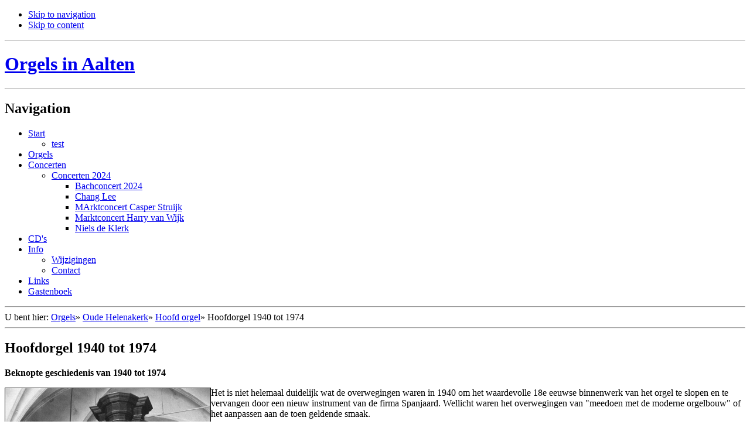

--- FILE ---
content_type: text/html; charset=UTF-8
request_url: http://www.orgelsinaalten.nl/index.php?page=hoofdorgel-1940-tot-1974
body_size: 58825
content:
<!DOCTYPE html PUBLIC "-//W3C//DTD XHTML 1.0 Transitional//EN"
"http://www.w3.org/TR/xhtml1/DTD/xhtml1-transitional.dtd">

<html xmlns="http://www.w3.org/1999/xhtml" xml:lang="en" lang="en">
<!-- Change lang="en" to the language of your site --><head>

<title>Orgels in Aalten - Hoofdorgel 1940 tot 1974</title>
<!-- The sitename is changed in Site Admin/Global settings. Hoofdorgel 1940 tot 1974 is the name of each page -->


<base href="http://www.orgelsinaalten.nl/" />
<meta name="Generator" content="CMS Made Simple - Copyright (C) 2004-6 Ted Kulp. All rights reserved." />
<meta http-equiv="Content-Type" content="text/html; charset=utf-8" />
<meta name="keywords" content="Orgels, Aalten, Stichting, Helenakerk, Zuiderkerk, Concerten, Hoving, Oldenbeuving" />
<meta name="description" content="Orgel concerten in Aalten" />
<!-- Don't remove this! Metadata is entered in Site Admin/Global settings. -->

<link rel="stylesheet" type="text/css" href="http://www.orgelsinaalten.nl/tmp/cache/stylesheet_combined_71bbf284caff40a63ba7350313d08197.css" media="screen" />
<link rel="stylesheet" type="text/css" href="http://www.orgelsinaalten.nl/tmp/cache/stylesheet_combined_76fd0910999a264bc5e15916e9672208.css" media="print" />

<!-- This is how all the stylesheets attached to this template are linked to -->

<link rel="start" title="Home" href="http://www.orgelsinaalten.nl/" />
<!--<link rel="prev" title="Hoofdorgel voor 1940" href="http://www.orgelsinaalten.nl/index.php?page=hoofdorgel-voormalige-situatie" />-->
<!--<link rel="next" title="Tijdelijk orgel" href="http://www.orgelsinaalten.nl/index.php?page=tijdelijk-orgel" />-->
<!-- Relational links for interconnections between pages, good for accessibility and Search Engine Optmization -->

<!--[if IE]>
<script type="text/javascript" src="modules/MenuManager/CSSMenu.js"></script>
<![endif]-->
<!-- The above JavaScript is required for CSSMenu to work in IE -->

</head><body>

<div id="pagewrapper">

    <!-- start accessibility skip links -->
    <ul class="accessibility">
      <li><a href="http://www.orgelsinaalten.nl/index.php?page=hoofdorgel-1940-tot-1974#menu_vert" title="Skip to navigation" accesskey="n">Skip to navigation</a></li>
      <li><a href="http://www.orgelsinaalten.nl/index.php?page=hoofdorgel-1940-tot-1974#main" title="Skip to content" accesskey="s">Skip to content</a></li>
    </ul>
    <!-- end accessibility skip links -->


    <hr class="accessibility" />
    <!-- Horizontal ruler that is hidden for visual browsers by CSS -->


   <!-- Start Header, with logo image that links to the default start page. Logo image is changed in the stylesheet  "For template: Left menu + 1 column" -->
   <div id="header">
           <h1><a href="http://www.orgelsinaalten.nl/" title="Home" >Orgels in Aalten</a></h1>
   <hr class="accessibility" />
   </div>
   <!-- End Header -->


      <!-- Start Navigation -->
      <div id="menu_vert">
         <h2 class="accessibility">Navigation</h2>
         


<div id="menuwrapper">
<ul id="primary-nav">

  <li class="menuparent"><a class="menuparent" 

 href="http://www.orgelsinaalten.nl/"><span>Start</span></a>
<ul class="unli">

  <li>
  <a 

 href="http://www.orgelsinaalten.nl/index.php?page=test-2"><span>test</span></a>
</li></ul>
</li>

              <li class="menuactive menuparent"><a class="menuactive menuparent" 

 href="http://www.orgelsinaalten.nl/index.php?page=Orgels"><span>Orgels</span></a>
</li>

  <li class="menuparent"><a class="menuparent" 

 href="http://www.orgelsinaalten.nl/index.php?page=concerten"><span>Concerten</span></a>
<ul class="unli">

  <li class="menuparent"><a class="menuparent" 

 href="http://www.orgelsinaalten.nl/index.php?page=concerten-2025"><span>Concerten 2024</span></a>
<ul class="unli">

  <li>
  <a 

 href="http://www.orgelsinaalten.nl/index.php?page=bachconcert-2024"><span>Bachconcert 2024</span></a>
</li>

  <li>
  <a 

 href="http://www.orgelsinaalten.nl/index.php?page=chang-lee"><span>Chang Lee</span></a>
</li>

  <li>
  <a 

 href="http://www.orgelsinaalten.nl/index.php?page=marktconcert-casper-struijk"><span>MArktconcert Casper Struijk</span></a>
</li>

  <li>
  <a 

 href="http://www.orgelsinaalten.nl/index.php?page=marktconcert-harry-van-wijk-3"><span>Marktconcert Harry van Wijk</span></a>
</li>

  <li>
  <a 

 href="http://www.orgelsinaalten.nl/index.php?page=niels-de-klerk"><span>Niels de Klerk</span></a>
</li></ul></li></ul>
</li>

  <li>
  <a 

 href="http://www.orgelsinaalten.nl/index.php?page=cd-s"><span>CD&#39;s</span></a>
</li>

  <li class="menuparent"><a class="menuparent" 

 href="http://www.orgelsinaalten.nl/index.php?page=info"><span>Info</span></a>
<ul class="unli">

  <li>
  <a 

 href="http://www.orgelsinaalten.nl/index.php?page=wijzigingen"><span>Wijzigingen</span></a>
</li>

  <li>
  <a 

 href="http://www.orgelsinaalten.nl/index.php?page=contact"><span>Contact</span></a>
</li></ul>
</li>

  <li>
  <a 

 href="http://www.orgelsinaalten.nl/index.php?page=links"><span>Links</span></a>
</li>

  <li>
  <a 

 href="http://www.orgelsinaalten.nl/index.php?page=gastenboek"><span>Gastenboek</span></a>


</li>
</ul>
<div class="clearb"></div>
</div>


      <hr class="accessibility" />
      </div>
      <!-- End Navigation -->


   <!-- Start Search-->
  <!-- <div id="search">
          <form id="mdaf41moduleform_1" method="get" action="http://www.orgelsinaalten.nl/index.php?page=hoofdorgel-1940-tot-1974" class="cms_form">
<div class="hidden">
<input type="hidden" name="mact" value="Search,mdaf41,dosearch,0" />
<input type="hidden" name="mdaf41returnid" value="87" />
</div>


<label for="mdaf41searchinput">Zoeken - Frontend</label>:&nbsp;<input name="submit" value="Zoeken" type="submit" />

</form>

   </div>-->
   <!-- End Search -->


   <!-- Start Breadcrumbs -->
   <div class="breadcrumbs">
        
<div class="breadcrumb">U bent hier:&nbsp;<span class="breadcrumb"><a href="http://www.orgelsinaalten.nl/index.php?page=Orgels" title="Orgels">Orgels</a></span>&raquo;&nbsp;<span class="breadcrumb"><a href="http://www.orgelsinaalten.nl/index.php?page=oude-st-helenakerk-2" title="Oude Helenakerk">Oude Helenakerk</a></span>&raquo;&nbsp;<span class="breadcrumb"><a href="http://www.orgelsinaalten.nl/index.php?page=oude-st-helenakerk" title="Hoofd orgel">Hoofd orgel</a></span>&raquo;&nbsp;<span class="breadcrumb current">Hoofdorgel 1940 tot 1974</span></div>
   <hr class="accessibility" />
   </div>
   <!-- End Breadcrumbs -->

   <!-- Start Content (Navigation and Content columns) -->
   <div id="content">

      <!-- Start Content Area -->
      <div id="main">
         <div style="float: right;"><!-- print tag removed in CMS Made Simple 2.0.  --></div>
         <h2>Hoofdorgel 1940 tot 1974</h2>
         <p><strong><font size="3" face="Times New Roman">Beknopte geschiedenis van 1940 tot 1974</font></strong></p>
<p><font size="3" face="Times New Roman"><img border="1" alt="" align="left" width="350" height="475" src="http://www.orgelsinaalten.nl/uploads/images/orgels/Helena Voormalig hoofdorgel/Helena na 1940.JPG" />Het is niet helemaal duidelijk wat de overwegingen waren in 1940 om het waardevolle 18e eeuwse binnenwerk van het orgel te slopen en te vervangen door een nieuw instrument van de firma Spanjaard. Wellicht waren het overwegingen van "meedoen met de moderne orgelbouw" of het aanpassen aan de toen geldende smaak. </font></p>
<p><font size="3" face="Times New Roman">Het orgel is "vakkundig" gesloopt. Mechanieken en&nbsp;klavieren zijn verdwenen. Verreweg het grootste deel van het pijpwerk verdween.</font></p>
<p><font size="3" face="Times New Roman">Feit is dat van het oude instrument nagenoeg niets meer over is. Enkele pijpen en het grootste deel van de houten bekers van de oude Bazuin mochten blijven. </font></p>
<p><font size="3" face="Times New Roman"><img border="1" alt="" align="right" width="250" height="432" src="http://www.orgelsinaalten.nl/uploads/images/orgels/Helena Voormalig hoofdorgel/Helena na 1940 2e.JPG" /></font></p>
<p>&nbsp;</p>
<p>&nbsp;</p>
<p>&nbsp;</p>
<p>&nbsp;</p>
<p>&nbsp;</p>
<p>&nbsp;</p>
<p><font size="3" face="Times New Roman">Het nieuwe orgel werd "modern", met 3 klavieren en vrij pedaal een groot aantal speelhulpen, en vooral een moderne elektrische speeltafel. Het pijpwerk werd zoals in die tijd meer gebeurde, vooral van zink gemaakt.</font></p>
<p><font size="3" face="Times New Roman">In 1940 waren de "klankrecensenten" lyrisch over de technische snufjes, de klank en het vernieuwde uiterlijk. Het werd een instrument met 3 manualen en vrij pedaal. De oude hoofwerkkas werd verdiept door zijwanden te verlengen en&nbsp;de achterwand te verplaatsen (zichtbaar op foto)</font></p>
<p><font size="3" face="Times New Roman">De kas werd bij de gelegenheid ontdaan van de witte verflaag, waarmee ook de oude oorspronkelijke originele kleuren verloren gingen.</font></p>
<p><font size="3" face="Times New Roman">
<table style="border-collapse: collapse; mso-yfti-tbllook: 480; mso-padding-alt: 0cm 5.4pt 0cm 5.4pt; mso-table-layout-alt: fixed" class="MsoTableGrid" border="0" cellspacing="0" cellpadding="0">
    <tbody>
        <tr style="mso-yfti-irow: 0; mso-yfti-firstrow: yes">
            <td style="border-bottom: #ece9d8; border-left: #ece9d8; padding-bottom: 0cm; background-color: transparent; padding-left: 5.4pt; width: 53.5pt; padding-right: 5.4pt; border-top: #ece9d8; border-right: #ece9d8; padding-top: 0cm" valign="top" width="71">
            <div style="margin: 0cm 0cm 0pt" class="MsoNormal"><strong style="mso-bidi-font-weight: normal"><span style="font-size: 8pt"><font color="#000000"><font size="2">Hoofdwerk<o:p></o:p></font></font></span></strong></div>
            </td>
            <td style="border-bottom: #ece9d8; border-left: #ece9d8; padding-bottom: 0cm; background-color: transparent; padding-left: 5.4pt; width: 38.15pt; padding-right: 5.4pt; border-top: #ece9d8; border-right: #ece9d8; padding-top: 0cm" valign="top" width="51">
            <div style="margin: 0cm 0cm 0pt" class="MsoNormal"><strong style="mso-bidi-font-weight: normal"><span style="font-size: 8pt"><o:p><font color="#000000" size="2">&nbsp;</font></o:p></span></strong></div>
            </td>
            <td style="border-bottom: #ece9d8; border-left: #ece9d8; padding-bottom: 0cm; background-color: transparent; padding-left: 5.4pt; width: 58.35pt; padding-right: 5.4pt; border-top: #ece9d8; border-right: #ece9d8; padding-top: 0cm" valign="top" width="78">
            <div style="margin: 0cm 0cm 0pt" class="MsoNormal"><strong style="mso-bidi-font-weight: normal"><span style="font-size: 8pt"><font color="#000000"><font size="2">Rugwerk<o:p></o:p></font></font></span></strong></div>
            </td>
            <td style="border-bottom: #ece9d8; border-left: #ece9d8; padding-bottom: 0cm; background-color: transparent; padding-left: 5.4pt; width: 31.65pt; padding-right: 5.4pt; border-top: #ece9d8; border-right: #ece9d8; padding-top: 0cm" valign="top" width="42">
            <div style="margin: 0cm 0cm 0pt" class="MsoNormal"><strong style="mso-bidi-font-weight: normal"><span style="font-size: 8pt"><o:p><font color="#000000" size="2">&nbsp;</font></o:p></span></strong></div>
            </td>
            <td style="border-bottom: #ece9d8; border-left: #ece9d8; padding-bottom: 0cm; background-color: transparent; padding-left: 5.4pt; width: 63pt; padding-right: 5.4pt; border-top: #ece9d8; border-right: #ece9d8; padding-top: 0cm" valign="top" width="84">
            <div style="margin: 0cm 0cm 0pt" class="MsoNormal"><strong style="mso-bidi-font-weight: normal"><span style="font-size: 8pt"><font color="#000000"><font size="2">Zwelwerk<o:p></o:p></font></font></span></strong></div>
            </td>
            <td style="border-bottom: #ece9d8; border-left: #ece9d8; padding-bottom: 0cm; background-color: transparent; padding-left: 5.4pt; width: 33.7pt; padding-right: 5.4pt; border-top: #ece9d8; border-right: #ece9d8; padding-top: 0cm" valign="top" width="45">
            <div style="margin: 0cm 0cm 0pt" class="MsoNormal"><strong style="mso-bidi-font-weight: normal"><span style="font-size: 8pt"><o:p><font color="#000000" size="2">&nbsp;</font></o:p></span></strong></div>
            </td>
            <td style="border-bottom: #ece9d8; border-left: #ece9d8; padding-bottom: 0cm; background-color: transparent; padding-left: 5.4pt; width: 48.15pt; padding-right: 5.4pt; border-top: #ece9d8; border-right: #ece9d8; padding-top: 0cm" valign="top" width="64">
            <div style="margin: 0cm 0cm 0pt" class="MsoNormal"><strong style="mso-bidi-font-weight: normal"><span style="font-size: 8pt"><font color="#000000"><font size="2">Pedaal<o:p></o:p></font></font></span></strong></div>
            </td>
            <td style="border-bottom: #ece9d8; border-left: #ece9d8; padding-bottom: 0cm; background-color: transparent; padding-left: 5.4pt; width: 29.9pt; padding-right: 5.4pt; border-top: #ece9d8; border-right: #ece9d8; padding-top: 0cm" valign="top" width="40">
            <div style="margin: 0cm 0cm 0pt" class="MsoNormal"><strong style="mso-bidi-font-weight: normal"><span style="font-size: 8pt"><o:p><font color="#000000" size="2">&nbsp;</font></o:p></span></strong></div>
            </td>
        </tr>
        <tr style="mso-yfti-irow: 1">
            <td style="border-bottom: #ece9d8; border-left: #ece9d8; padding-bottom: 0cm; background-color: transparent; padding-left: 5.4pt; width: 53.5pt; padding-right: 5.4pt; border-top: #ece9d8; border-right: #ece9d8; padding-top: 0cm" valign="top" width="71">
            <div style="margin: 0cm 0cm 0pt" class="MsoNormal"><span style="font-size: 8pt"><font color="#000000"><font size="2">Quintadena<o:p></o:p></font></font></span></div>
            </td>
            <td style="border-bottom: #ece9d8; border-left: #ece9d8; padding-bottom: 0cm; background-color: transparent; padding-left: 5.4pt; width: 38.15pt; padding-right: 5.4pt; border-top: #ece9d8; border-right: #ece9d8; padding-top: 0cm" valign="top" width="51">
            <div style="margin: 0cm 0cm 0pt" class="MsoNormal"><font color="#000000"><font size="2"><st1:metricconverter productid="16&rsquo;" w:st="on"><span style="font-size: 8pt">16&rsquo;</span></st1:metricconverter><span style="font-size: 8pt"><o:p></o:p></span></font></font></div>
            </td>
            <td style="border-bottom: #ece9d8; border-left: #ece9d8; padding-bottom: 0cm; background-color: transparent; padding-left: 5.4pt; width: 58.35pt; padding-right: 5.4pt; border-top: #ece9d8; border-right: #ece9d8; padding-top: 0cm" valign="top" width="78">
            <div style="margin: 0cm 0cm 0pt" class="MsoNormal"><span style="font-size: 8pt"><font color="#000000"><font size="2">Vioolprestant<o:p></o:p></font></font></span></div>
            </td>
            <td style="border-bottom: #ece9d8; border-left: #ece9d8; padding-bottom: 0cm; background-color: transparent; padding-left: 5.4pt; width: 31.65pt; padding-right: 5.4pt; border-top: #ece9d8; border-right: #ece9d8; padding-top: 0cm" valign="top" width="42">
            <div style="margin: 0cm 0cm 0pt" class="MsoNormal"><font color="#000000"><font size="2"><st1:metricconverter productid="8&rsquo;" w:st="on"><span style="font-size: 8pt">8&rsquo;</span></st1:metricconverter><span style="font-size: 8pt"><o:p></o:p></span></font></font></div>
            </td>
            <td style="border-bottom: #ece9d8; border-left: #ece9d8; padding-bottom: 0cm; background-color: transparent; padding-left: 5.4pt; width: 63pt; padding-right: 5.4pt; border-top: #ece9d8; border-right: #ece9d8; padding-top: 0cm" valign="top" width="84">
            <div style="margin: 0cm 0cm 0pt" class="MsoNormal"><span style="font-size: 8pt"><font color="#000000"><font size="2">Roerfluit<o:p></o:p></font></font></span></div>
            </td>
            <td style="border-bottom: #ece9d8; border-left: #ece9d8; padding-bottom: 0cm; background-color: transparent; padding-left: 5.4pt; width: 33.7pt; padding-right: 5.4pt; border-top: #ece9d8; border-right: #ece9d8; padding-top: 0cm" valign="top" width="45">
            <div style="margin: 0cm 0cm 0pt" class="MsoNormal"><font color="#000000"><font size="2"><st1:metricconverter productid="8&rsquo;" w:st="on"><span style="font-size: 8pt">8&rsquo;</span></st1:metricconverter><span style="font-size: 8pt"><o:p></o:p></span></font></font></div>
            </td>
            <td style="border-bottom: #ece9d8; border-left: #ece9d8; padding-bottom: 0cm; background-color: transparent; padding-left: 5.4pt; width: 48.15pt; padding-right: 5.4pt; border-top: #ece9d8; border-right: #ece9d8; padding-top: 0cm" valign="top" width="64">
            <div style="margin: 0cm 0cm 0pt" class="MsoNormal"><span style="font-size: 8pt"><font color="#000000"><font size="2">Subbas<o:p></o:p></font></font></span></div>
            </td>
            <td style="border-bottom: #ece9d8; border-left: #ece9d8; padding-bottom: 0cm; background-color: transparent; padding-left: 5.4pt; width: 29.9pt; padding-right: 5.4pt; border-top: #ece9d8; border-right: #ece9d8; padding-top: 0cm" valign="top" width="40">
            <div style="margin: 0cm 0cm 0pt" class="MsoNormal"><font color="#000000"><font size="2"><st1:metricconverter productid="16&rsquo;" w:st="on"><span style="font-size: 8pt">16&rsquo;</span></st1:metricconverter><span style="font-size: 8pt"><o:p></o:p></span></font></font></div>
            </td>
        </tr>
        <tr style="mso-yfti-irow: 2">
            <td style="border-bottom: #ece9d8; border-left: #ece9d8; padding-bottom: 0cm; background-color: transparent; padding-left: 5.4pt; width: 53.5pt; padding-right: 5.4pt; border-top: #ece9d8; border-right: #ece9d8; padding-top: 0cm" valign="top" width="71">
            <div style="margin: 0cm 0cm 0pt" class="MsoNormal"><span style="font-size: 8pt"><font color="#000000"><font size="2">Prestant<o:p></o:p></font></font></span></div>
            </td>
            <td style="border-bottom: #ece9d8; border-left: #ece9d8; padding-bottom: 0cm; background-color: transparent; padding-left: 5.4pt; width: 38.15pt; padding-right: 5.4pt; border-top: #ece9d8; border-right: #ece9d8; padding-top: 0cm" valign="top" width="51">
            <div style="margin: 0cm 0cm 0pt" class="MsoNormal"><font color="#000000"><font size="2"><st1:metricconverter productid="8&rsquo;" w:st="on"><span style="font-size: 8pt">8&rsquo;</span></st1:metricconverter><span style="font-size: 8pt"><o:p></o:p></span></font></font></div>
            </td>
            <td style="border-bottom: #ece9d8; border-left: #ece9d8; padding-bottom: 0cm; background-color: transparent; padding-left: 5.4pt; width: 58.35pt; padding-right: 5.4pt; border-top: #ece9d8; border-right: #ece9d8; padding-top: 0cm" valign="top" width="78">
            <div style="margin: 0cm 0cm 0pt" class="MsoNormal"><span style="font-size: 8pt"><font color="#000000"><font size="2">Prestant<o:p></o:p></font></font></span></div>
            </td>
            <td style="border-bottom: #ece9d8; border-left: #ece9d8; padding-bottom: 0cm; background-color: transparent; padding-left: 5.4pt; width: 31.65pt; padding-right: 5.4pt; border-top: #ece9d8; border-right: #ece9d8; padding-top: 0cm" valign="top" width="42">
            <div style="margin: 0cm 0cm 0pt" class="MsoNormal"><font color="#000000"><font size="2"><st1:metricconverter productid="4&rsquo;" w:st="on"><span style="font-size: 8pt">4&rsquo;</span></st1:metricconverter><span style="font-size: 8pt"><o:p></o:p></span></font></font></div>
            </td>
            <td style="border-bottom: #ece9d8; border-left: #ece9d8; padding-bottom: 0cm; background-color: transparent; padding-left: 5.4pt; width: 63pt; padding-right: 5.4pt; border-top: #ece9d8; border-right: #ece9d8; padding-top: 0cm" valign="top" width="84">
            <div style="margin: 0cm 0cm 0pt" class="MsoNormal"><span style="font-size: 8pt"><font color="#000000"><font size="2">Viola di Gamba<o:p></o:p></font></font></span></div>
            </td>
            <td style="border-bottom: #ece9d8; border-left: #ece9d8; padding-bottom: 0cm; background-color: transparent; padding-left: 5.4pt; width: 33.7pt; padding-right: 5.4pt; border-top: #ece9d8; border-right: #ece9d8; padding-top: 0cm" valign="top" width="45">
            <div style="margin: 0cm 0cm 0pt" class="MsoNormal"><font color="#000000"><font size="2"><st1:metricconverter productid="8&rsquo;" w:st="on"><span style="font-size: 8pt">8&rsquo;</span></st1:metricconverter><span style="font-size: 8pt"><o:p></o:p></span></font></font></div>
            </td>
            <td style="border-bottom: #ece9d8; border-left: #ece9d8; padding-bottom: 0cm; background-color: transparent; padding-left: 5.4pt; width: 48.15pt; padding-right: 5.4pt; border-top: #ece9d8; border-right: #ece9d8; padding-top: 0cm" valign="top" width="64">
            <div style="margin: 0cm 0cm 0pt" class="MsoNormal"><span style="font-size: 8pt"><font color="#000000"><font size="2">Octaafbas<o:p></o:p></font></font></span></div>
            </td>
            <td style="border-bottom: #ece9d8; border-left: #ece9d8; padding-bottom: 0cm; background-color: transparent; padding-left: 5.4pt; width: 29.9pt; padding-right: 5.4pt; border-top: #ece9d8; border-right: #ece9d8; padding-top: 0cm" valign="top" width="40">
            <div style="margin: 0cm 0cm 0pt" class="MsoNormal"><font color="#000000"><font size="2"><st1:metricconverter productid="8&rsquo;" w:st="on"><span style="font-size: 8pt">8&rsquo;</span></st1:metricconverter><span style="font-size: 8pt"><o:p></o:p></span></font></font></div>
            </td>
        </tr>
        <tr style="mso-yfti-irow: 3">
            <td style="border-bottom: #ece9d8; border-left: #ece9d8; padding-bottom: 0cm; background-color: transparent; padding-left: 5.4pt; width: 53.5pt; padding-right: 5.4pt; border-top: #ece9d8; border-right: #ece9d8; padding-top: 0cm" valign="top" width="71">
            <div style="margin: 0cm 0cm 0pt" class="MsoNormal"><span style="font-size: 8pt"><font color="#000000"><font size="2">Holpijp<o:p></o:p></font></font></span></div>
            </td>
            <td style="border-bottom: #ece9d8; border-left: #ece9d8; padding-bottom: 0cm; background-color: transparent; padding-left: 5.4pt; width: 38.15pt; padding-right: 5.4pt; border-top: #ece9d8; border-right: #ece9d8; padding-top: 0cm" valign="top" width="51">
            <div style="margin: 0cm 0cm 0pt" class="MsoNormal"><font color="#000000"><font size="2"><st1:metricconverter productid="8&rsquo;" w:st="on"><span style="font-size: 8pt">8&rsquo;</span></st1:metricconverter><span style="font-size: 8pt"><o:p></o:p></span></font></font></div>
            </td>
            <td style="border-bottom: #ece9d8; border-left: #ece9d8; padding-bottom: 0cm; background-color: transparent; padding-left: 5.4pt; width: 58.35pt; padding-right: 5.4pt; border-top: #ece9d8; border-right: #ece9d8; padding-top: 0cm" valign="top" width="78">
            <div style="margin: 0cm 0cm 0pt" class="MsoNormal"><span style="font-size: 8pt"><font color="#000000"><font size="2">Quint<o:p></o:p></font></font></span></div>
            </td>
            <td style="border-bottom: #ece9d8; border-left: #ece9d8; padding-bottom: 0cm; background-color: transparent; padding-left: 5.4pt; width: 31.65pt; padding-right: 5.4pt; border-top: #ece9d8; border-right: #ece9d8; padding-top: 0cm" valign="top" width="42">
            <div style="margin: 0cm 0cm 0pt" class="MsoNormal"><span style="font-size: 8pt"><font color="#000000"><font size="2">2 2/3&rsquo;<o:p></o:p></font></font></span></div>
            </td>
            <td style="border-bottom: #ece9d8; border-left: #ece9d8; padding-bottom: 0cm; background-color: transparent; padding-left: 5.4pt; width: 63pt; padding-right: 5.4pt; border-top: #ece9d8; border-right: #ece9d8; padding-top: 0cm" valign="top" width="84">
            <div style="margin: 0cm 0cm 0pt" class="MsoNormal"><span style="font-size: 8pt"><font color="#000000"><font size="2">Vox Celeste<o:p></o:p></font></font></span></div>
            </td>
            <td style="border-bottom: #ece9d8; border-left: #ece9d8; padding-bottom: 0cm; background-color: transparent; padding-left: 5.4pt; width: 33.7pt; padding-right: 5.4pt; border-top: #ece9d8; border-right: #ece9d8; padding-top: 0cm" valign="top" width="45">
            <div style="margin: 0cm 0cm 0pt" class="MsoNormal"><font color="#000000"><font size="2"><st1:metricconverter productid="8&rsquo;" w:st="on"><span style="font-size: 8pt">8&rsquo;</span></st1:metricconverter><span style="font-size: 8pt"><o:p></o:p></span></font></font></div>
            </td>
            <td style="border-bottom: #ece9d8; border-left: #ece9d8; padding-bottom: 0cm; background-color: transparent; padding-left: 5.4pt; width: 48.15pt; padding-right: 5.4pt; border-top: #ece9d8; border-right: #ece9d8; padding-top: 0cm" valign="top" width="64">
            <div style="margin: 0cm 0cm 0pt" class="MsoNormal"><span style="font-size: 8pt"><font color="#000000"><font size="2">Gedekt<o:p></o:p></font></font></span></div>
            </td>
            <td style="border-bottom: #ece9d8; border-left: #ece9d8; padding-bottom: 0cm; background-color: transparent; padding-left: 5.4pt; width: 29.9pt; padding-right: 5.4pt; border-top: #ece9d8; border-right: #ece9d8; padding-top: 0cm" valign="top" width="40">
            <div style="margin: 0cm 0cm 0pt" class="MsoNormal"><font color="#000000"><font size="2"><st1:metricconverter productid="8&rsquo;" w:st="on"><span style="font-size: 8pt">8&rsquo;</span></st1:metricconverter><span style="font-size: 8pt"><o:p></o:p></span></font></font></div>
            </td>
        </tr>
        <tr style="mso-yfti-irow: 4">
            <td style="border-bottom: #ece9d8; border-left: #ece9d8; padding-bottom: 0cm; background-color: transparent; padding-left: 5.4pt; width: 53.5pt; padding-right: 5.4pt; border-top: #ece9d8; border-right: #ece9d8; padding-top: 0cm" valign="top" width="71">
            <div style="margin: 0cm 0cm 0pt" class="MsoNormal"><span style="font-size: 8pt"><font color="#000000"><font size="2">Octaaf<o:p></o:p></font></font></span></div>
            </td>
            <td style="border-bottom: #ece9d8; border-left: #ece9d8; padding-bottom: 0cm; background-color: transparent; padding-left: 5.4pt; width: 38.15pt; padding-right: 5.4pt; border-top: #ece9d8; border-right: #ece9d8; padding-top: 0cm" valign="top" width="51">
            <div style="margin: 0cm 0cm 0pt" class="MsoNormal"><font color="#000000"><font size="2"><st1:metricconverter productid="4&rsquo;" w:st="on"><span style="font-size: 8pt">4&rsquo;</span></st1:metricconverter><span style="font-size: 8pt"><o:p></o:p></span></font></font></div>
            </td>
            <td style="border-bottom: #ece9d8; border-left: #ece9d8; padding-bottom: 0cm; background-color: transparent; padding-left: 5.4pt; width: 58.35pt; padding-right: 5.4pt; border-top: #ece9d8; border-right: #ece9d8; padding-top: 0cm" valign="top" width="78">
            <div style="margin: 0cm 0cm 0pt" class="MsoNormal"><span style="font-size: 8pt"><font color="#000000"><font size="2">Nachthoorn<o:p></o:p></font></font></span></div>
            </td>
            <td style="border-bottom: #ece9d8; border-left: #ece9d8; padding-bottom: 0cm; background-color: transparent; padding-left: 5.4pt; width: 31.65pt; padding-right: 5.4pt; border-top: #ece9d8; border-right: #ece9d8; padding-top: 0cm" valign="top" width="42">
            <div style="margin: 0cm 0cm 0pt" class="MsoNormal"><font color="#000000"><font size="2"><st1:metricconverter productid="2&rsquo;" w:st="on"><span style="font-size: 8pt">2&rsquo;</span></st1:metricconverter><span style="font-size: 8pt"><o:p></o:p></span></font></font></div>
            </td>
            <td style="border-bottom: #ece9d8; border-left: #ece9d8; padding-bottom: 0cm; background-color: transparent; padding-left: 5.4pt; width: 63pt; padding-right: 5.4pt; border-top: #ece9d8; border-right: #ece9d8; padding-top: 0cm" valign="top" width="84">
            <div style="margin: 0cm 0cm 0pt" class="MsoNormal"><span style="font-size: 8pt"><font color="#000000"><font size="2">Fluit<o:p></o:p></font></font></span></div>
            </td>
            <td style="border-bottom: #ece9d8; border-left: #ece9d8; padding-bottom: 0cm; background-color: transparent; padding-left: 5.4pt; width: 33.7pt; padding-right: 5.4pt; border-top: #ece9d8; border-right: #ece9d8; padding-top: 0cm" valign="top" width="45">
            <div style="margin: 0cm 0cm 0pt" class="MsoNormal"><font color="#000000"><font size="2"><st1:metricconverter productid="4&rsquo;" w:st="on"><span style="font-size: 8pt">4&rsquo;</span></st1:metricconverter><span style="font-size: 8pt"><o:p></o:p></span></font></font></div>
            </td>
            <td style="border-bottom: #ece9d8; border-left: #ece9d8; padding-bottom: 0cm; background-color: transparent; padding-left: 5.4pt; width: 48.15pt; padding-right: 5.4pt; border-top: #ece9d8; border-right: #ece9d8; padding-top: 0cm" valign="top" width="64">
            <div style="margin: 0cm 0cm 0pt" class="MsoNormal"><span style="font-size: 8pt"><font color="#000000"><font size="2">Koraalbas<o:p></o:p></font></font></span></div>
            </td>
            <td style="border-bottom: #ece9d8; border-left: #ece9d8; padding-bottom: 0cm; background-color: transparent; padding-left: 5.4pt; width: 29.9pt; padding-right: 5.4pt; border-top: #ece9d8; border-right: #ece9d8; padding-top: 0cm" valign="top" width="40">
            <div style="margin: 0cm 0cm 0pt" class="MsoNormal"><font color="#000000"><font size="2"><st1:metricconverter productid="4&rsquo;" w:st="on"><span style="font-size: 8pt">4&rsquo;</span></st1:metricconverter><span style="font-size: 8pt"><o:p></o:p></span></font></font></div>
            </td>
        </tr>
        <tr style="mso-yfti-irow: 5">
            <td style="border-bottom: #ece9d8; border-left: #ece9d8; padding-bottom: 0cm; background-color: transparent; padding-left: 5.4pt; width: 53.5pt; padding-right: 5.4pt; border-top: #ece9d8; border-right: #ece9d8; padding-top: 0cm" valign="top" width="71">
            <div style="margin: 0cm 0cm 0pt" class="MsoNormal"><span style="font-size: 8pt"><font color="#000000"><font size="2">Quint<o:p></o:p></font></font></span></div>
            </td>
            <td style="border-bottom: #ece9d8; border-left: #ece9d8; padding-bottom: 0cm; background-color: transparent; padding-left: 5.4pt; width: 38.15pt; padding-right: 5.4pt; border-top: #ece9d8; border-right: #ece9d8; padding-top: 0cm" valign="top" width="51">
            <div style="margin: 0cm 0cm 0pt" class="MsoNormal"><span style="font-size: 8pt"><font color="#000000"><font size="2">2 2/3&rsquo;<o:p></o:p></font></font></span></div>
            </td>
            <td style="border-bottom: #ece9d8; border-left: #ece9d8; padding-bottom: 0cm; background-color: transparent; padding-left: 5.4pt; width: 58.35pt; padding-right: 5.4pt; border-top: #ece9d8; border-right: #ece9d8; padding-top: 0cm" valign="top" width="78">
            <div style="margin: 0cm 0cm 0pt" class="MsoNormal"><span style="font-size: 8pt"><font color="#000000"><font size="2">Terts<o:p></o:p></font></font></span></div>
            </td>
            <td style="border-bottom: #ece9d8; border-left: #ece9d8; padding-bottom: 0cm; background-color: transparent; padding-left: 5.4pt; width: 31.65pt; padding-right: 5.4pt; border-top: #ece9d8; border-right: #ece9d8; padding-top: 0cm" valign="top" width="42">
            <div style="margin: 0cm 0cm 0pt" class="MsoNormal"><span style="font-size: 8pt"><font color="#000000"><font size="2">1 3/5&rsquo;<o:p></o:p></font></font></span></div>
            </td>
            <td style="border-bottom: #ece9d8; border-left: #ece9d8; padding-bottom: 0cm; background-color: transparent; padding-left: 5.4pt; width: 63pt; padding-right: 5.4pt; border-top: #ece9d8; border-right: #ece9d8; padding-top: 0cm" valign="top" width="84">
            <div style="margin: 0cm 0cm 0pt" class="MsoNormal"><span style="font-size: 8pt"><font color="#000000"><font size="2">Nasard<o:p></o:p></font></font></span></div>
            </td>
            <td style="border-bottom: #ece9d8; border-left: #ece9d8; padding-bottom: 0cm; background-color: transparent; padding-left: 5.4pt; width: 33.7pt; padding-right: 5.4pt; border-top: #ece9d8; border-right: #ece9d8; padding-top: 0cm" valign="top" width="45">
            <div style="margin: 0cm 0cm 0pt" class="MsoNormal"><span style="font-size: 8pt"><font color="#000000"><font size="2">2 2/3&rsquo;<o:p></o:p></font></font></span></div>
            </td>
            <td style="border-bottom: #ece9d8; border-left: #ece9d8; padding-bottom: 0cm; background-color: transparent; padding-left: 5.4pt; width: 48.15pt; padding-right: 5.4pt; border-top: #ece9d8; border-right: #ece9d8; padding-top: 0cm" valign="top" width="64">
            <div style="margin: 0cm 0cm 0pt" class="MsoNormal"><span style="font-size: 8pt"><font color="#000000"><font size="2">Bazuin<o:p></o:p></font></font></span></div>
            </td>
            <td style="border-bottom: #ece9d8; border-left: #ece9d8; padding-bottom: 0cm; background-color: transparent; padding-left: 5.4pt; width: 29.9pt; padding-right: 5.4pt; border-top: #ece9d8; border-right: #ece9d8; padding-top: 0cm" valign="top" width="40">
            <div style="margin: 0cm 0cm 0pt" class="MsoNormal"><font color="#000000"><font size="2"><st1:metricconverter productid="16&rsquo;" w:st="on"><span style="font-size: 8pt">16&rsquo;</span></st1:metricconverter><span style="font-size: 8pt"><o:p></o:p></span></font></font></div>
            </td>
        </tr>
        <tr style="mso-yfti-irow: 6">
            <td style="border-bottom: #ece9d8; border-left: #ece9d8; padding-bottom: 0cm; background-color: transparent; padding-left: 5.4pt; width: 53.5pt; padding-right: 5.4pt; border-top: #ece9d8; border-right: #ece9d8; padding-top: 0cm" valign="top" width="71">
            <div style="margin: 0cm 0cm 0pt" class="MsoNormal"><span style="font-size: 8pt"><font color="#000000"><font size="2">Octaaf<o:p></o:p></font></font></span></div>
            </td>
            <td style="border-bottom: #ece9d8; border-left: #ece9d8; padding-bottom: 0cm; background-color: transparent; padding-left: 5.4pt; width: 38.15pt; padding-right: 5.4pt; border-top: #ece9d8; border-right: #ece9d8; padding-top: 0cm" valign="top" width="51">
            <div style="margin: 0cm 0cm 0pt" class="MsoNormal"><font color="#000000"><font size="2"><st1:metricconverter productid="2&rsquo;" w:st="on"><span style="font-size: 8pt">2&rsquo;</span></st1:metricconverter><span style="font-size: 8pt"><o:p></o:p></span></font></font></div>
            </td>
            <td style="border-bottom: #ece9d8; border-left: #ece9d8; padding-bottom: 0cm; background-color: transparent; padding-left: 5.4pt; width: 58.35pt; padding-right: 5.4pt; border-top: #ece9d8; border-right: #ece9d8; padding-top: 0cm" valign="top" width="78">
            <div style="margin: 0cm 0cm 0pt" class="MsoNormal"><span style="font-size: 8pt"><font color="#000000"><font size="2">Dulciana<o:p></o:p></font></font></span></div>
            </td>
            <td style="border-bottom: #ece9d8; border-left: #ece9d8; padding-bottom: 0cm; background-color: transparent; padding-left: 5.4pt; width: 31.65pt; padding-right: 5.4pt; border-top: #ece9d8; border-right: #ece9d8; padding-top: 0cm" valign="top" width="42">
            <div style="margin: 0cm 0cm 0pt" class="MsoNormal"><font color="#000000"><font size="2"><st1:metricconverter productid="8&rsquo;" w:st="on"><span style="font-size: 8pt">8&rsquo;</span></st1:metricconverter><span style="font-size: 8pt"><o:p></o:p></span></font></font></div>
            </td>
            <td style="border-bottom: #ece9d8; border-left: #ece9d8; padding-bottom: 0cm; background-color: transparent; padding-left: 5.4pt; width: 63pt; padding-right: 5.4pt; border-top: #ece9d8; border-right: #ece9d8; padding-top: 0cm" valign="top" width="84">
            <div style="margin: 0cm 0cm 0pt" class="MsoNormal"><span style="font-size: 8pt"><font color="#000000"><font size="2">Woudfluit<o:p></o:p></font></font></span></div>
            </td>
            <td style="border-bottom: #ece9d8; border-left: #ece9d8; padding-bottom: 0cm; background-color: transparent; padding-left: 5.4pt; width: 33.7pt; padding-right: 5.4pt; border-top: #ece9d8; border-right: #ece9d8; padding-top: 0cm" valign="top" width="45">
            <div style="margin: 0cm 0cm 0pt" class="MsoNormal"><font color="#000000"><font size="2"><st1:metricconverter productid="2&rsquo;" w:st="on"><span style="font-size: 8pt">2&rsquo;</span></st1:metricconverter><span style="font-size: 8pt"><o:p></o:p></span></font></font></div>
            </td>
            <td style="border-bottom: #ece9d8; border-left: #ece9d8; padding-bottom: 0cm; background-color: transparent; padding-left: 5.4pt; width: 48.15pt; padding-right: 5.4pt; border-top: #ece9d8; border-right: #ece9d8; padding-top: 0cm" valign="top" width="64">
            <div style="margin: 0cm 0cm 0pt" class="MsoNormal"><span style="font-size: 8pt"><o:p><font color="#000000" size="2">&nbsp;</font></o:p></span></div>
            </td>
            <td style="border-bottom: #ece9d8; border-left: #ece9d8; padding-bottom: 0cm; background-color: transparent; padding-left: 5.4pt; width: 29.9pt; padding-right: 5.4pt; border-top: #ece9d8; border-right: #ece9d8; padding-top: 0cm" valign="top" width="40">
            <div style="margin: 0cm 0cm 0pt" class="MsoNormal"><span style="font-size: 8pt"><o:p><font color="#000000" size="2">&nbsp;</font></o:p></span></div>
            </td>
        </tr>
        <tr style="mso-yfti-irow: 7">
            <td style="border-bottom: #ece9d8; border-left: #ece9d8; padding-bottom: 0cm; background-color: transparent; padding-left: 5.4pt; width: 53.5pt; padding-right: 5.4pt; border-top: #ece9d8; border-right: #ece9d8; padding-top: 0cm" valign="top" width="71">
            <div style="margin: 0cm 0cm 0pt" class="MsoNormal"><span style="font-size: 8pt"><font color="#000000"><font size="2">Cornet<o:p></o:p></font></font></span></div>
            </td>
            <td style="border-bottom: #ece9d8; border-left: #ece9d8; padding-bottom: 0cm; background-color: transparent; padding-left: 5.4pt; width: 38.15pt; padding-right: 5.4pt; border-top: #ece9d8; border-right: #ece9d8; padding-top: 0cm" valign="top" width="51">
            <div style="margin: 0cm 0cm 0pt" class="MsoNormal"><font color="#000000"><font size="2"><st1:metricconverter productid="5 st" w:st="on"><span style="font-size: 8pt">5 st</span></st1:metricconverter><span style="font-size: 8pt"><o:p></o:p></span></font></font></div>
            </td>
            <td style="border-bottom: #ece9d8; border-left: #ece9d8; padding-bottom: 0cm; background-color: transparent; padding-left: 5.4pt; width: 58.35pt; padding-right: 5.4pt; border-top: #ece9d8; border-right: #ece9d8; padding-top: 0cm" valign="top" width="78">
            <div style="margin: 0cm 0cm 0pt" class="MsoNormal"><span style="font-size: 8pt"><o:p><font color="#000000" size="2">&nbsp;</font></o:p></span></div>
            </td>
            <td style="border-bottom: #ece9d8; border-left: #ece9d8; padding-bottom: 0cm; background-color: transparent; padding-left: 5.4pt; width: 31.65pt; padding-right: 5.4pt; border-top: #ece9d8; border-right: #ece9d8; padding-top: 0cm" valign="top" width="42">
            <div style="margin: 0cm 0cm 0pt" class="MsoNormal"><span style="font-size: 8pt"><o:p><font color="#000000" size="2">&nbsp;</font></o:p></span></div>
            </td>
            <td style="border-bottom: #ece9d8; border-left: #ece9d8; padding-bottom: 0cm; background-color: transparent; padding-left: 5.4pt; width: 63pt; padding-right: 5.4pt; border-top: #ece9d8; border-right: #ece9d8; padding-top: 0cm" valign="top" width="84">
            <div style="margin: 0cm 0cm 0pt" class="MsoNormal"><span style="font-size: 8pt"><font color="#000000"><font size="2">Vox Humana<o:p></o:p></font></font></span></div>
            </td>
            <td style="border-bottom: #ece9d8; border-left: #ece9d8; padding-bottom: 0cm; background-color: transparent; padding-left: 5.4pt; width: 33.7pt; padding-right: 5.4pt; border-top: #ece9d8; border-right: #ece9d8; padding-top: 0cm" valign="top" width="45">
            <div style="margin: 0cm 0cm 0pt" class="MsoNormal"><font color="#000000"><font size="2"><st1:metricconverter productid="8&rsquo;" w:st="on"><span style="font-size: 8pt">8&rsquo;</span></st1:metricconverter><span style="font-size: 8pt"><o:p></o:p></span></font></font></div>
            </td>
            <td style="border-bottom: #ece9d8; border-left: #ece9d8; padding-bottom: 0cm; background-color: transparent; padding-left: 5.4pt; width: 48.15pt; padding-right: 5.4pt; border-top: #ece9d8; border-right: #ece9d8; padding-top: 0cm" valign="top" width="64">
            <div style="margin: 0cm 0cm 0pt" class="MsoNormal"><span style="font-size: 8pt"><o:p><font color="#000000" size="2">&nbsp;</font></o:p></span></div>
            </td>
            <td style="border-bottom: #ece9d8; border-left: #ece9d8; padding-bottom: 0cm; background-color: transparent; padding-left: 5.4pt; width: 29.9pt; padding-right: 5.4pt; border-top: #ece9d8; border-right: #ece9d8; padding-top: 0cm" valign="top" width="40">
            <div style="margin: 0cm 0cm 0pt" class="MsoNormal"><span style="font-size: 8pt"><o:p><font color="#000000" size="2">&nbsp;</font></o:p></span></div>
            </td>
        </tr>
        <tr style="mso-yfti-irow: 8">
            <td style="border-bottom: #ece9d8; border-left: #ece9d8; padding-bottom: 0cm; background-color: transparent; padding-left: 5.4pt; width: 53.5pt; padding-right: 5.4pt; border-top: #ece9d8; border-right: #ece9d8; padding-top: 0cm" valign="top" width="71">
            <div style="margin: 0cm 0cm 0pt" class="MsoNormal"><span style="font-size: 8pt"><font color="#000000"><font size="2">Mixtuur<o:p></o:p></font></font></span></div>
            </td>
            <td style="border-bottom: #ece9d8; border-left: #ece9d8; padding-bottom: 0cm; background-color: transparent; padding-left: 5.4pt; width: 38.15pt; padding-right: 5.4pt; border-top: #ece9d8; border-right: #ece9d8; padding-top: 0cm" valign="top" width="51">
            <div style="margin: 0cm 0cm 0pt" class="MsoNormal"><span style="font-size: 8pt"><font color="#000000"><font size="2">3 &ndash; <st1:metricconverter productid="5 st" w:st="on">5 st</st1:metricconverter><o:p></o:p></font></font></span></div>
            </td>
            <td style="border-bottom: #ece9d8; border-left: #ece9d8; padding-bottom: 0cm; background-color: transparent; padding-left: 5.4pt; width: 58.35pt; padding-right: 5.4pt; border-top: #ece9d8; border-right: #ece9d8; padding-top: 0cm" valign="top" width="78">
            <div style="margin: 0cm 0cm 0pt" class="MsoNormal"><span style="font-size: 8pt"><o:p><font color="#000000" size="2">&nbsp;</font></o:p></span></div>
            </td>
            <td style="border-bottom: #ece9d8; border-left: #ece9d8; padding-bottom: 0cm; background-color: transparent; padding-left: 5.4pt; width: 31.65pt; padding-right: 5.4pt; border-top: #ece9d8; border-right: #ece9d8; padding-top: 0cm" valign="top" width="42">
            <div style="margin: 0cm 0cm 0pt" class="MsoNormal"><span style="font-size: 8pt"><o:p><font color="#000000" size="2">&nbsp;</font></o:p></span></div>
            </td>
            <td style="border-bottom: #ece9d8; border-left: #ece9d8; padding-bottom: 0cm; background-color: transparent; padding-left: 5.4pt; width: 63pt; padding-right: 5.4pt; border-top: #ece9d8; border-right: #ece9d8; padding-top: 0cm" valign="top" width="84">
            <div style="margin: 0cm 0cm 0pt" class="MsoNormal"><span style="font-size: 8pt"><o:p><font color="#000000" size="2">&nbsp;</font></o:p></span></div>
            </td>
            <td style="border-bottom: #ece9d8; border-left: #ece9d8; padding-bottom: 0cm; background-color: transparent; padding-left: 5.4pt; width: 33.7pt; padding-right: 5.4pt; border-top: #ece9d8; border-right: #ece9d8; padding-top: 0cm" valign="top" width="45">
            <div style="margin: 0cm 0cm 0pt" class="MsoNormal"><span style="font-size: 8pt"><o:p><font color="#000000" size="2">&nbsp;</font></o:p></span></div>
            </td>
            <td style="border-bottom: #ece9d8; border-left: #ece9d8; padding-bottom: 0cm; background-color: transparent; padding-left: 5.4pt; width: 48.15pt; padding-right: 5.4pt; border-top: #ece9d8; border-right: #ece9d8; padding-top: 0cm" valign="top" width="64">
            <div style="margin: 0cm 0cm 0pt" class="MsoNormal"><span style="font-size: 8pt"><font color="#000000"><font size="2">6 koppels<o:p></o:p></font></font></span></div>
            </td>
            <td style="border-bottom: #ece9d8; border-left: #ece9d8; padding-bottom: 0cm; background-color: transparent; padding-left: 5.4pt; width: 29.9pt; padding-right: 5.4pt; border-top: #ece9d8; border-right: #ece9d8; padding-top: 0cm" valign="top" width="40">
            <div style="margin: 0cm 0cm 0pt" class="MsoNormal"><span style="font-size: 8pt"><o:p><font color="#000000" size="2">&nbsp;</font></o:p></span></div>
            </td>
        </tr>
        <tr style="mso-yfti-irow: 9">
            <td style="border-bottom: #ece9d8; border-left: #ece9d8; padding-bottom: 0cm; background-color: transparent; padding-left: 5.4pt; width: 53.5pt; padding-right: 5.4pt; border-top: #ece9d8; border-right: #ece9d8; padding-top: 0cm" valign="top" width="71">
            <div style="margin: 0cm 0cm 0pt" class="MsoNormal"><span style="font-size: 8pt"><font color="#000000"><font size="2">Trompet<o:p></o:p></font></font></span></div>
            </td>
            <td style="border-bottom: #ece9d8; border-left: #ece9d8; padding-bottom: 0cm; background-color: transparent; padding-left: 5.4pt; width: 38.15pt; padding-right: 5.4pt; border-top: #ece9d8; border-right: #ece9d8; padding-top: 0cm" valign="top" width="51">
            <div style="margin: 0cm 0cm 0pt" class="MsoNormal"><font color="#000000"><font size="2"><st1:metricconverter productid="8&rsquo;" w:st="on"><span style="font-size: 8pt">8&rsquo;</span></st1:metricconverter><span style="font-size: 8pt"><o:p></o:p></span></font></font></div>
            </td>
            <td style="border-bottom: #ece9d8; border-left: #ece9d8; padding-bottom: 0cm; background-color: transparent; padding-left: 5.4pt; width: 58.35pt; padding-right: 5.4pt; border-top: #ece9d8; border-right: #ece9d8; padding-top: 0cm" valign="top" width="78">
            <div style="margin: 0cm 0cm 0pt" class="MsoNormal"><span style="font-size: 8pt"><o:p><font color="#000000" size="2">&nbsp;</font></o:p></span></div>
            </td>
            <td style="border-bottom: #ece9d8; border-left: #ece9d8; padding-bottom: 0cm; background-color: transparent; padding-left: 5.4pt; width: 31.65pt; padding-right: 5.4pt; border-top: #ece9d8; border-right: #ece9d8; padding-top: 0cm" valign="top" width="42">
            <div style="margin: 0cm 0cm 0pt" class="MsoNormal"><span style="font-size: 8pt"><o:p><font color="#000000" size="2">&nbsp;</font></o:p></span></div>
            </td>
            <td style="border-bottom: #ece9d8; border-left: #ece9d8; padding-bottom: 0cm; background-color: transparent; padding-left: 5.4pt; width: 63pt; padding-right: 5.4pt; border-top: #ece9d8; border-right: #ece9d8; padding-top: 0cm" valign="top" width="84">
            <div style="margin: 0cm 0cm 0pt" class="MsoNormal"><span style="font-size: 8pt"><o:p><font color="#000000" size="2">&nbsp;</font></o:p></span></div>
            </td>
            <td style="border-bottom: #ece9d8; border-left: #ece9d8; padding-bottom: 0cm; background-color: transparent; padding-left: 5.4pt; width: 33.7pt; padding-right: 5.4pt; border-top: #ece9d8; border-right: #ece9d8; padding-top: 0cm" valign="top" width="45">
            <div style="margin: 0cm 0cm 0pt" class="MsoNormal"><span style="font-size: 8pt"><o:p><font color="#000000" size="2">&nbsp;</font></o:p></span></div>
            </td>
            <td style="border-bottom: #ece9d8; border-left: #ece9d8; padding-bottom: 0cm; background-color: transparent; padding-left: 5.4pt; width: 78.05pt; padding-right: 5.4pt; border-top: #ece9d8; border-right: #ece9d8; padding-top: 0cm" valign="top" width="104" colspan="2">
            <div style="margin: 0cm 0cm 0pt" class="MsoNormal"><span style="font-size: 8pt"><font color="#000000"><font size="2">1 octaafkoppel<o:p></o:p></font></font></span></div>
            </td>
        </tr>
        <tr style="mso-yfti-irow: 10">
            <td style="border-bottom: #ece9d8; border-left: #ece9d8; padding-bottom: 0cm; background-color: transparent; padding-left: 5.4pt; width: 53.5pt; padding-right: 5.4pt; border-top: #ece9d8; border-right: #ece9d8; padding-top: 0cm" valign="top" width="71">
            <div style="margin: 0cm 0cm 0pt" class="MsoNormal"><span style="font-size: 8pt"><o:p><font color="#000000" size="2">&nbsp;</font></o:p></span></div>
            </td>
            <td style="border-bottom: #ece9d8; border-left: #ece9d8; padding-bottom: 0cm; background-color: transparent; padding-left: 5.4pt; width: 38.15pt; padding-right: 5.4pt; border-top: #ece9d8; border-right: #ece9d8; padding-top: 0cm" valign="top" width="51">
            <div style="margin: 0cm 0cm 0pt" class="MsoNormal"><span style="font-size: 8pt"><o:p><font color="#000000" size="2">&nbsp;</font></o:p></span></div>
            </td>
            <td style="border-bottom: #ece9d8; border-left: #ece9d8; padding-bottom: 0cm; background-color: transparent; padding-left: 5.4pt; width: 58.35pt; padding-right: 5.4pt; border-top: #ece9d8; border-right: #ece9d8; padding-top: 0cm" valign="top" width="78">
            <div style="margin: 0cm 0cm 0pt" class="MsoNormal"><span style="font-size: 8pt"><o:p><font color="#000000" size="2">&nbsp;</font></o:p></span></div>
            </td>
            <td style="border-bottom: #ece9d8; border-left: #ece9d8; padding-bottom: 0cm; background-color: transparent; padding-left: 5.4pt; width: 31.65pt; padding-right: 5.4pt; border-top: #ece9d8; border-right: #ece9d8; padding-top: 0cm" valign="top" width="42">
            <div style="margin: 0cm 0cm 0pt" class="MsoNormal"><span style="font-size: 8pt"><o:p><font color="#000000" size="2">&nbsp;</font></o:p></span></div>
            </td>
            <td style="border-bottom: #ece9d8; border-left: #ece9d8; padding-bottom: 0cm; background-color: transparent; padding-left: 5.4pt; width: 63pt; padding-right: 5.4pt; border-top: #ece9d8; border-right: #ece9d8; padding-top: 0cm" valign="top" width="84">
            <div style="margin: 0cm 0cm 0pt" class="MsoNormal"><span style="font-size: 8pt"><o:p><font color="#000000" size="2">&nbsp;</font></o:p></span></div>
            </td>
            <td style="border-bottom: #ece9d8; border-left: #ece9d8; padding-bottom: 0cm; background-color: transparent; padding-left: 5.4pt; width: 33.7pt; padding-right: 5.4pt; border-top: #ece9d8; border-right: #ece9d8; padding-top: 0cm" valign="top" width="45">
            <div style="margin: 0cm 0cm 0pt" class="MsoNormal"><span style="font-size: 8pt"><o:p><font color="#000000" size="2">&nbsp;</font></o:p></span></div>
            </td>
            <td style="border-bottom: #ece9d8; border-left: #ece9d8; padding-bottom: 0cm; background-color: transparent; padding-left: 5.4pt; width: 48.15pt; padding-right: 5.4pt; border-top: #ece9d8; border-right: #ece9d8; padding-top: 0cm" valign="top" width="64">
            <div style="margin: 0cm 0cm 0pt" class="MsoNormal"><span style="font-size: 8pt"><font color="#000000"><font size="2">Tremulant<o:p></o:p></font></font></span></div>
            </td>
            <td style="border-bottom: #ece9d8; border-left: #ece9d8; padding-bottom: 0cm; background-color: transparent; padding-left: 5.4pt; width: 29.9pt; padding-right: 5.4pt; border-top: #ece9d8; border-right: #ece9d8; padding-top: 0cm" valign="top" width="40">
            <div style="margin: 0cm 0cm 0pt" class="MsoNormal"><span style="font-size: 8pt"><o:p><font color="#000000" size="2">&nbsp;</font></o:p></span></div>
            </td>
        </tr>
        <tr style="mso-yfti-irow: 11; mso-yfti-lastrow: yes">
            <td style="border-bottom: #ece9d8; border-left: #ece9d8; padding-bottom: 0cm; background-color: transparent; padding-left: 5.4pt; width: 53.5pt; padding-right: 5.4pt; border-top: #ece9d8; border-right: #ece9d8; padding-top: 0cm" valign="top" width="71">
            <div style="margin: 0cm 0cm 0pt" class="MsoNormal"><span style="font-size: 8pt"><o:p><font color="#000000" size="2">&nbsp;</font></o:p></span></div>
            </td>
            <td style="border-bottom: #ece9d8; border-left: #ece9d8; padding-bottom: 0cm; background-color: transparent; padding-left: 5.4pt; width: 38.15pt; padding-right: 5.4pt; border-top: #ece9d8; border-right: #ece9d8; padding-top: 0cm" valign="top" width="51">
            <div style="margin: 0cm 0cm 0pt" class="MsoNormal"><span style="font-size: 8pt"><o:p><font color="#000000" size="2">&nbsp;</font></o:p></span></div>
            </td>
            <td style="border-bottom: #ece9d8; border-left: #ece9d8; padding-bottom: 0cm; background-color: transparent; padding-left: 5.4pt; width: 58.35pt; padding-right: 5.4pt; border-top: #ece9d8; border-right: #ece9d8; padding-top: 0cm" valign="top" width="78">
            <div style="margin: 0cm 0cm 0pt" class="MsoNormal"><span style="font-size: 8pt"><o:p><font color="#000000" size="2">&nbsp;</font></o:p></span></div>
            </td>
            <td style="border-bottom: #ece9d8; border-left: #ece9d8; padding-bottom: 0cm; background-color: transparent; padding-left: 5.4pt; width: 31.65pt; padding-right: 5.4pt; border-top: #ece9d8; border-right: #ece9d8; padding-top: 0cm" valign="top" width="42">
            <div style="margin: 0cm 0cm 0pt" class="MsoNormal"><span style="font-size: 8pt"><o:p><font color="#000000" size="2">&nbsp;</font></o:p></span></div>
            </td>
            <td style="border-bottom: #ece9d8; border-left: #ece9d8; padding-bottom: 0cm; background-color: transparent; padding-left: 5.4pt; width: 63pt; padding-right: 5.4pt; border-top: #ece9d8; border-right: #ece9d8; padding-top: 0cm" valign="top" width="84">
            <div style="margin: 0cm 0cm 0pt" class="MsoNormal"><span style="font-size: 8pt"><o:p><font color="#000000" size="2">&nbsp;</font></o:p></span></div>
            </td>
            <td style="border-bottom: #ece9d8; border-left: #ece9d8; padding-bottom: 0cm; background-color: transparent; padding-left: 5.4pt; width: 33.7pt; padding-right: 5.4pt; border-top: #ece9d8; border-right: #ece9d8; padding-top: 0cm" valign="top" width="45">
            <div style="margin: 0cm 0cm 0pt" class="MsoNormal"><span style="font-size: 8pt"><o:p><font color="#000000" size="2">&nbsp;</font></o:p></span></div>
            </td>
            <td style="border-bottom: #ece9d8; border-left: #ece9d8; padding-bottom: 0cm; background-color: transparent; padding-left: 5.4pt; width: 78.05pt; padding-right: 5.4pt; border-top: #ece9d8; border-right: #ece9d8; padding-top: 0cm" valign="top" width="104" colspan="2">
            <div style="margin: 0cm 0cm 0pt" class="MsoNormal"><span style="font-size: 8pt"><font color="#000000"><font size="2">div. speelhulpen<o:p></o:p></font></font></span></div>
            </td>
        </tr>
    </tbody>
</table>
</font></p>
<p><font size="3" face="Times New Roman">Op 6 november 1940 werd het orgel overgedragen aan de kerkvoogdij, en op 9 november gaf de toenmalige organist, Sjoerd Mook zijn eerste concert.&nbsp;<img border="1" hspace="1" vspace="1" align="right" width="200" height="165" alt="" src="http://www.orgelsinaalten.nl/uploads/images/orgels/Helena Voormalig hoofdorgel/Speeltafel Helena 1940.jpg" /></font></p>
<p><font size="3" face="Times New Roman">Echter, zoals dat bij veel orgels uit deze periode is gegaan gebeurde ook in Aalten. Reeds in 1959, 19 jaar na oplevering, was het instrument onbespeelbaar en moesten er vrij ingrijpende herstellingen plaatsvinden. De speeltafel moest zelfs in zijn geheel worden vernieuwd.</font></p>
<p><font size="3" face="Times New Roman">Tot de kerkrestauratie van 1973 / 1974 bleef het dienst doen, zij het met veel problemen. In 1970 begon men reeds te denken aan een nieuw instrument. Na de kerkrestauratie in 1974 werd het orgel dan ook niet weer opgebouwd.</font></p>
<p><font size="3" face="Times New Roman">Op 8 april werd het nieuwe Blank-orgel overgedragen aan de kerkvoogdij en in gebruik genomen met een concert door Willem Retze Talsma.</font></p>
<p><font face="Times New Roman">&nbsp;&nbsp;bron: Priv&eacute; archief drs J.F. van Os, Aalten</font></p>
<p><font face="Times New Roman">terug naar <a href="http://www.orgelsinaalten.nl/index.php?page=Orgels" title="Orgels" >Orgels</a></font>&nbsp;</p>
<p>&nbsp;</p>
<p>&nbsp;</p> <br />

         <!-- Start relational links -->
	 <div class="hr"></div>
	 <div class="right49">
	 	<p><a href="http://www.orgelsinaalten.nl/index.php?page=hoofdorgel-1940-tot-1974#main">^ Naar boven</a></p>
	 </div>
         
<div class="left49">
            <p>Vorige pagina:  <a href="http://www.orgelsinaalten.nl/index.php?page=hoofdorgel-voormalige-situatie" title="Hoofdorgel voor 1940" >Hoofdorgel voor 1940</a> <br />
            Volgende pagina:  <a href="http://www.orgelsinaalten.nl/index.php?page=tijdelijk-orgel" title="Tijdelijk orgel" >Tijdelijk orgel</a></p>
         </div>
	 <!-- End relational links -->

      <hr class="accessibility" />
      </div>
	  <!-- End Content Area -->


   </div>
   <!-- End Content -->


   <!-- Start Footer. Edit the footer in the Global Content Block called "footer" -->
   <div id="footer">
      <p>&copy; Copyright 2004-2026 - CMS Made Simple &amp; <a href="http://www.monkeylog.nl">Rutger ter Braak</a><br />
Powered by <a href="http://www.cmsmadesimple.org">CMS Made Simple</a> 2.2.8</p>
   </div>   
   <!-- End Footer  -->


</div><!-- end pagewrapper -->
<script type="text/javascript">

  var _gaq = _gaq || [];
  _gaq.push(['_setAccount', 'UA-45593541-1']);
  _gaq.push(['_trackPageview']);

  (function() {
    var ga = document.createElement('script'); ga.type = 'text/javascript'; ga.async = true;
    ga.src = ('https:' == document.location.protocol ? 'https://ssl' : 'http://www') + '.google-analytics.com/ga.js';
    var s = document.getElementsByTagName('script')[0]; s.parentNode.insertBefore(ga, s);
  })();

</script>
</body>
</html>